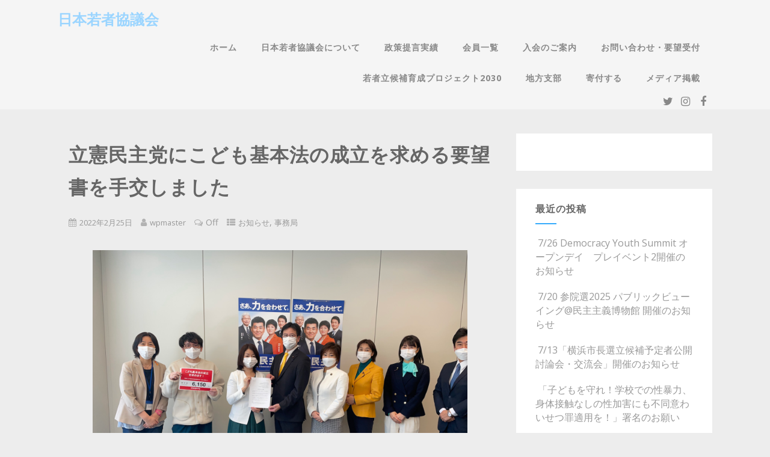

--- FILE ---
content_type: text/html; charset=UTF-8
request_url: https://youthconference.jp/archives/4841/
body_size: 14445
content:
<!DOCTYPE html>
<html xmlns="http://www.w3.org/1999/xhtml" lang="ja">
<head>
<meta http-equiv="Content-Type" content="text/html; charset=UTF-8" />	
<!--[if IE]><meta http-equiv="X-UA-Compatible" content="IE=edge,chrome=1"><![endif]-->
<meta name="viewport" content="width=device-width, initial-scale=1.0"/>
<link rel="profile" href="http://gmpg.org/xfn/11"/>
<link rel="pingback" href="https://youthconference.jp/wp/xmlrpc.php" /> 
<title>立憲民主党にこども基本法の成立を求める要望書を手交しました &#8211; 日本若者協議会</title>
<meta name='robots' content='max-image-preview:large' />
<link rel='dns-prefetch' href='//secure.gravatar.com' />
<link rel='dns-prefetch' href='//platform-api.sharethis.com' />
<link rel='dns-prefetch' href='//ws.sharethis.com' />
<link rel='dns-prefetch' href='//fonts.googleapis.com' />
<link rel='dns-prefetch' href='//v0.wordpress.com' />
<link rel='dns-prefetch' href='//i0.wp.com' />
<link rel="alternate" type="application/rss+xml" title="日本若者協議会 &raquo; フィード" href="https://youthconference.jp/feed/" />
<link rel="alternate" type="application/rss+xml" title="日本若者協議会 &raquo; コメントフィード" href="https://youthconference.jp/comments/feed/" />
<script type="text/javascript">
/* <![CDATA[ */
window._wpemojiSettings = {"baseUrl":"https:\/\/s.w.org\/images\/core\/emoji\/15.0.3\/72x72\/","ext":".png","svgUrl":"https:\/\/s.w.org\/images\/core\/emoji\/15.0.3\/svg\/","svgExt":".svg","source":{"concatemoji":"https:\/\/youthconference.jp\/wp\/wp-includes\/js\/wp-emoji-release.min.js?ver=6.6.4"}};
/*! This file is auto-generated */
!function(i,n){var o,s,e;function c(e){try{var t={supportTests:e,timestamp:(new Date).valueOf()};sessionStorage.setItem(o,JSON.stringify(t))}catch(e){}}function p(e,t,n){e.clearRect(0,0,e.canvas.width,e.canvas.height),e.fillText(t,0,0);var t=new Uint32Array(e.getImageData(0,0,e.canvas.width,e.canvas.height).data),r=(e.clearRect(0,0,e.canvas.width,e.canvas.height),e.fillText(n,0,0),new Uint32Array(e.getImageData(0,0,e.canvas.width,e.canvas.height).data));return t.every(function(e,t){return e===r[t]})}function u(e,t,n){switch(t){case"flag":return n(e,"\ud83c\udff3\ufe0f\u200d\u26a7\ufe0f","\ud83c\udff3\ufe0f\u200b\u26a7\ufe0f")?!1:!n(e,"\ud83c\uddfa\ud83c\uddf3","\ud83c\uddfa\u200b\ud83c\uddf3")&&!n(e,"\ud83c\udff4\udb40\udc67\udb40\udc62\udb40\udc65\udb40\udc6e\udb40\udc67\udb40\udc7f","\ud83c\udff4\u200b\udb40\udc67\u200b\udb40\udc62\u200b\udb40\udc65\u200b\udb40\udc6e\u200b\udb40\udc67\u200b\udb40\udc7f");case"emoji":return!n(e,"\ud83d\udc26\u200d\u2b1b","\ud83d\udc26\u200b\u2b1b")}return!1}function f(e,t,n){var r="undefined"!=typeof WorkerGlobalScope&&self instanceof WorkerGlobalScope?new OffscreenCanvas(300,150):i.createElement("canvas"),a=r.getContext("2d",{willReadFrequently:!0}),o=(a.textBaseline="top",a.font="600 32px Arial",{});return e.forEach(function(e){o[e]=t(a,e,n)}),o}function t(e){var t=i.createElement("script");t.src=e,t.defer=!0,i.head.appendChild(t)}"undefined"!=typeof Promise&&(o="wpEmojiSettingsSupports",s=["flag","emoji"],n.supports={everything:!0,everythingExceptFlag:!0},e=new Promise(function(e){i.addEventListener("DOMContentLoaded",e,{once:!0})}),new Promise(function(t){var n=function(){try{var e=JSON.parse(sessionStorage.getItem(o));if("object"==typeof e&&"number"==typeof e.timestamp&&(new Date).valueOf()<e.timestamp+604800&&"object"==typeof e.supportTests)return e.supportTests}catch(e){}return null}();if(!n){if("undefined"!=typeof Worker&&"undefined"!=typeof OffscreenCanvas&&"undefined"!=typeof URL&&URL.createObjectURL&&"undefined"!=typeof Blob)try{var e="postMessage("+f.toString()+"("+[JSON.stringify(s),u.toString(),p.toString()].join(",")+"));",r=new Blob([e],{type:"text/javascript"}),a=new Worker(URL.createObjectURL(r),{name:"wpTestEmojiSupports"});return void(a.onmessage=function(e){c(n=e.data),a.terminate(),t(n)})}catch(e){}c(n=f(s,u,p))}t(n)}).then(function(e){for(var t in e)n.supports[t]=e[t],n.supports.everything=n.supports.everything&&n.supports[t],"flag"!==t&&(n.supports.everythingExceptFlag=n.supports.everythingExceptFlag&&n.supports[t]);n.supports.everythingExceptFlag=n.supports.everythingExceptFlag&&!n.supports.flag,n.DOMReady=!1,n.readyCallback=function(){n.DOMReady=!0}}).then(function(){return e}).then(function(){var e;n.supports.everything||(n.readyCallback(),(e=n.source||{}).concatemoji?t(e.concatemoji):e.wpemoji&&e.twemoji&&(t(e.twemoji),t(e.wpemoji)))}))}((window,document),window._wpemojiSettings);
/* ]]> */
</script>
<style id='wp-emoji-styles-inline-css' type='text/css'>

	img.wp-smiley, img.emoji {
		display: inline !important;
		border: none !important;
		box-shadow: none !important;
		height: 1em !important;
		width: 1em !important;
		margin: 0 0.07em !important;
		vertical-align: -0.1em !important;
		background: none !important;
		padding: 0 !important;
	}
</style>
<link rel='stylesheet' id='wp-block-library-css' href='https://youthconference.jp/wp/wp-includes/css/dist/block-library/style.min.css?ver=6.6.4' type='text/css' media='all' />
<style id='wp-block-library-inline-css' type='text/css'>
.has-text-align-justify{text-align:justify;}
</style>
<link rel='stylesheet' id='mediaelement-css' href='https://youthconference.jp/wp/wp-includes/js/mediaelement/mediaelementplayer-legacy.min.css?ver=4.2.17' type='text/css' media='all' />
<link rel='stylesheet' id='wp-mediaelement-css' href='https://youthconference.jp/wp/wp-includes/js/mediaelement/wp-mediaelement.min.css?ver=6.6.4' type='text/css' media='all' />
<style id='classic-theme-styles-inline-css' type='text/css'>
/*! This file is auto-generated */
.wp-block-button__link{color:#fff;background-color:#32373c;border-radius:9999px;box-shadow:none;text-decoration:none;padding:calc(.667em + 2px) calc(1.333em + 2px);font-size:1.125em}.wp-block-file__button{background:#32373c;color:#fff;text-decoration:none}
</style>
<style id='global-styles-inline-css' type='text/css'>
:root{--wp--preset--aspect-ratio--square: 1;--wp--preset--aspect-ratio--4-3: 4/3;--wp--preset--aspect-ratio--3-4: 3/4;--wp--preset--aspect-ratio--3-2: 3/2;--wp--preset--aspect-ratio--2-3: 2/3;--wp--preset--aspect-ratio--16-9: 16/9;--wp--preset--aspect-ratio--9-16: 9/16;--wp--preset--color--black: #000000;--wp--preset--color--cyan-bluish-gray: #abb8c3;--wp--preset--color--white: #ffffff;--wp--preset--color--pale-pink: #f78da7;--wp--preset--color--vivid-red: #cf2e2e;--wp--preset--color--luminous-vivid-orange: #ff6900;--wp--preset--color--luminous-vivid-amber: #fcb900;--wp--preset--color--light-green-cyan: #7bdcb5;--wp--preset--color--vivid-green-cyan: #00d084;--wp--preset--color--pale-cyan-blue: #8ed1fc;--wp--preset--color--vivid-cyan-blue: #0693e3;--wp--preset--color--vivid-purple: #9b51e0;--wp--preset--gradient--vivid-cyan-blue-to-vivid-purple: linear-gradient(135deg,rgba(6,147,227,1) 0%,rgb(155,81,224) 100%);--wp--preset--gradient--light-green-cyan-to-vivid-green-cyan: linear-gradient(135deg,rgb(122,220,180) 0%,rgb(0,208,130) 100%);--wp--preset--gradient--luminous-vivid-amber-to-luminous-vivid-orange: linear-gradient(135deg,rgba(252,185,0,1) 0%,rgba(255,105,0,1) 100%);--wp--preset--gradient--luminous-vivid-orange-to-vivid-red: linear-gradient(135deg,rgba(255,105,0,1) 0%,rgb(207,46,46) 100%);--wp--preset--gradient--very-light-gray-to-cyan-bluish-gray: linear-gradient(135deg,rgb(238,238,238) 0%,rgb(169,184,195) 100%);--wp--preset--gradient--cool-to-warm-spectrum: linear-gradient(135deg,rgb(74,234,220) 0%,rgb(151,120,209) 20%,rgb(207,42,186) 40%,rgb(238,44,130) 60%,rgb(251,105,98) 80%,rgb(254,248,76) 100%);--wp--preset--gradient--blush-light-purple: linear-gradient(135deg,rgb(255,206,236) 0%,rgb(152,150,240) 100%);--wp--preset--gradient--blush-bordeaux: linear-gradient(135deg,rgb(254,205,165) 0%,rgb(254,45,45) 50%,rgb(107,0,62) 100%);--wp--preset--gradient--luminous-dusk: linear-gradient(135deg,rgb(255,203,112) 0%,rgb(199,81,192) 50%,rgb(65,88,208) 100%);--wp--preset--gradient--pale-ocean: linear-gradient(135deg,rgb(255,245,203) 0%,rgb(182,227,212) 50%,rgb(51,167,181) 100%);--wp--preset--gradient--electric-grass: linear-gradient(135deg,rgb(202,248,128) 0%,rgb(113,206,126) 100%);--wp--preset--gradient--midnight: linear-gradient(135deg,rgb(2,3,129) 0%,rgb(40,116,252) 100%);--wp--preset--font-size--small: 13px;--wp--preset--font-size--medium: 20px;--wp--preset--font-size--large: 36px;--wp--preset--font-size--x-large: 42px;--wp--preset--spacing--20: 0.44rem;--wp--preset--spacing--30: 0.67rem;--wp--preset--spacing--40: 1rem;--wp--preset--spacing--50: 1.5rem;--wp--preset--spacing--60: 2.25rem;--wp--preset--spacing--70: 3.38rem;--wp--preset--spacing--80: 5.06rem;--wp--preset--shadow--natural: 6px 6px 9px rgba(0, 0, 0, 0.2);--wp--preset--shadow--deep: 12px 12px 50px rgba(0, 0, 0, 0.4);--wp--preset--shadow--sharp: 6px 6px 0px rgba(0, 0, 0, 0.2);--wp--preset--shadow--outlined: 6px 6px 0px -3px rgba(255, 255, 255, 1), 6px 6px rgba(0, 0, 0, 1);--wp--preset--shadow--crisp: 6px 6px 0px rgba(0, 0, 0, 1);}:where(.is-layout-flex){gap: 0.5em;}:where(.is-layout-grid){gap: 0.5em;}body .is-layout-flex{display: flex;}.is-layout-flex{flex-wrap: wrap;align-items: center;}.is-layout-flex > :is(*, div){margin: 0;}body .is-layout-grid{display: grid;}.is-layout-grid > :is(*, div){margin: 0;}:where(.wp-block-columns.is-layout-flex){gap: 2em;}:where(.wp-block-columns.is-layout-grid){gap: 2em;}:where(.wp-block-post-template.is-layout-flex){gap: 1.25em;}:where(.wp-block-post-template.is-layout-grid){gap: 1.25em;}.has-black-color{color: var(--wp--preset--color--black) !important;}.has-cyan-bluish-gray-color{color: var(--wp--preset--color--cyan-bluish-gray) !important;}.has-white-color{color: var(--wp--preset--color--white) !important;}.has-pale-pink-color{color: var(--wp--preset--color--pale-pink) !important;}.has-vivid-red-color{color: var(--wp--preset--color--vivid-red) !important;}.has-luminous-vivid-orange-color{color: var(--wp--preset--color--luminous-vivid-orange) !important;}.has-luminous-vivid-amber-color{color: var(--wp--preset--color--luminous-vivid-amber) !important;}.has-light-green-cyan-color{color: var(--wp--preset--color--light-green-cyan) !important;}.has-vivid-green-cyan-color{color: var(--wp--preset--color--vivid-green-cyan) !important;}.has-pale-cyan-blue-color{color: var(--wp--preset--color--pale-cyan-blue) !important;}.has-vivid-cyan-blue-color{color: var(--wp--preset--color--vivid-cyan-blue) !important;}.has-vivid-purple-color{color: var(--wp--preset--color--vivid-purple) !important;}.has-black-background-color{background-color: var(--wp--preset--color--black) !important;}.has-cyan-bluish-gray-background-color{background-color: var(--wp--preset--color--cyan-bluish-gray) !important;}.has-white-background-color{background-color: var(--wp--preset--color--white) !important;}.has-pale-pink-background-color{background-color: var(--wp--preset--color--pale-pink) !important;}.has-vivid-red-background-color{background-color: var(--wp--preset--color--vivid-red) !important;}.has-luminous-vivid-orange-background-color{background-color: var(--wp--preset--color--luminous-vivid-orange) !important;}.has-luminous-vivid-amber-background-color{background-color: var(--wp--preset--color--luminous-vivid-amber) !important;}.has-light-green-cyan-background-color{background-color: var(--wp--preset--color--light-green-cyan) !important;}.has-vivid-green-cyan-background-color{background-color: var(--wp--preset--color--vivid-green-cyan) !important;}.has-pale-cyan-blue-background-color{background-color: var(--wp--preset--color--pale-cyan-blue) !important;}.has-vivid-cyan-blue-background-color{background-color: var(--wp--preset--color--vivid-cyan-blue) !important;}.has-vivid-purple-background-color{background-color: var(--wp--preset--color--vivid-purple) !important;}.has-black-border-color{border-color: var(--wp--preset--color--black) !important;}.has-cyan-bluish-gray-border-color{border-color: var(--wp--preset--color--cyan-bluish-gray) !important;}.has-white-border-color{border-color: var(--wp--preset--color--white) !important;}.has-pale-pink-border-color{border-color: var(--wp--preset--color--pale-pink) !important;}.has-vivid-red-border-color{border-color: var(--wp--preset--color--vivid-red) !important;}.has-luminous-vivid-orange-border-color{border-color: var(--wp--preset--color--luminous-vivid-orange) !important;}.has-luminous-vivid-amber-border-color{border-color: var(--wp--preset--color--luminous-vivid-amber) !important;}.has-light-green-cyan-border-color{border-color: var(--wp--preset--color--light-green-cyan) !important;}.has-vivid-green-cyan-border-color{border-color: var(--wp--preset--color--vivid-green-cyan) !important;}.has-pale-cyan-blue-border-color{border-color: var(--wp--preset--color--pale-cyan-blue) !important;}.has-vivid-cyan-blue-border-color{border-color: var(--wp--preset--color--vivid-cyan-blue) !important;}.has-vivid-purple-border-color{border-color: var(--wp--preset--color--vivid-purple) !important;}.has-vivid-cyan-blue-to-vivid-purple-gradient-background{background: var(--wp--preset--gradient--vivid-cyan-blue-to-vivid-purple) !important;}.has-light-green-cyan-to-vivid-green-cyan-gradient-background{background: var(--wp--preset--gradient--light-green-cyan-to-vivid-green-cyan) !important;}.has-luminous-vivid-amber-to-luminous-vivid-orange-gradient-background{background: var(--wp--preset--gradient--luminous-vivid-amber-to-luminous-vivid-orange) !important;}.has-luminous-vivid-orange-to-vivid-red-gradient-background{background: var(--wp--preset--gradient--luminous-vivid-orange-to-vivid-red) !important;}.has-very-light-gray-to-cyan-bluish-gray-gradient-background{background: var(--wp--preset--gradient--very-light-gray-to-cyan-bluish-gray) !important;}.has-cool-to-warm-spectrum-gradient-background{background: var(--wp--preset--gradient--cool-to-warm-spectrum) !important;}.has-blush-light-purple-gradient-background{background: var(--wp--preset--gradient--blush-light-purple) !important;}.has-blush-bordeaux-gradient-background{background: var(--wp--preset--gradient--blush-bordeaux) !important;}.has-luminous-dusk-gradient-background{background: var(--wp--preset--gradient--luminous-dusk) !important;}.has-pale-ocean-gradient-background{background: var(--wp--preset--gradient--pale-ocean) !important;}.has-electric-grass-gradient-background{background: var(--wp--preset--gradient--electric-grass) !important;}.has-midnight-gradient-background{background: var(--wp--preset--gradient--midnight) !important;}.has-small-font-size{font-size: var(--wp--preset--font-size--small) !important;}.has-medium-font-size{font-size: var(--wp--preset--font-size--medium) !important;}.has-large-font-size{font-size: var(--wp--preset--font-size--large) !important;}.has-x-large-font-size{font-size: var(--wp--preset--font-size--x-large) !important;}
:where(.wp-block-post-template.is-layout-flex){gap: 1.25em;}:where(.wp-block-post-template.is-layout-grid){gap: 1.25em;}
:where(.wp-block-columns.is-layout-flex){gap: 2em;}:where(.wp-block-columns.is-layout-grid){gap: 2em;}
:root :where(.wp-block-pullquote){font-size: 1.5em;line-height: 1.6;}
</style>
<link rel='stylesheet' id='bogo-css' href='https://youthconference.jp/wp/wp-content/plugins/bogo/includes/css/style.css?ver=3.8.2' type='text/css' media='all' />
<link rel='stylesheet' id='contact-form-7-css' href='https://youthconference.jp/wp/wp-content/plugins/contact-form-7/includes/css/styles.css?ver=5.6.2' type='text/css' media='all' />
<link rel='stylesheet' id='child-pages-shortcode-css-css' href='https://youthconference.jp/wp/wp-content/plugins/child-pages-shortcode/css/child-pages-shortcode.min.css?ver=1.1.4' type='text/css' media='all' />
<link rel='stylesheet' id='optimizer-style-css' href='https://youthconference.jp/wp/wp-content/themes/optimizer/style.css?ver=6.6.4' type='text/css' media='all' />
<style id='optimizer-style-inline-css' type='text/css'>
#optimizer_front_posts-4 .lay2 .hentry{ background-color: #FFFFFF;  }#optimizer_front_posts-4 .lay2{ background-color: #ffffff;  }#optimizer_front_posts-4 .lay2 .home_title, #optimizer_front_posts-4 .lay2 .home_subtitle, #optimizer_front_posts-4 span.div_middle{color:#333333;  }#optimizer_front_posts-4 span.div_left, #optimizer_front_posts-4 span.div_right{background-color:#333333; }
</style>
<link rel='stylesheet' id='optimizer-style-core-css' href='https://youthconference.jp/wp/wp-content/themes/optimizer/style_core.css?ver=6.6.4' type='text/css' media='all' />
<link rel='stylesheet' id='optimizer-icons-css' href='https://youthconference.jp/wp/wp-content/themes/optimizer/assets/fonts/font-awesome.css?ver=6.6.4' type='text/css' media='all' />
<link rel='stylesheet' id='optimizer_google_fonts-css' href='//fonts.googleapis.com/css?family=Open+Sans%3Aregular%2Citalic%2C700%26subset%3Dlatin%2C' type='text/css' media='screen' />
<!-- Inline jetpack_facebook_likebox -->
<style id='jetpack_facebook_likebox-inline-css' type='text/css'>
.widget_facebook_likebox {
	overflow: hidden;
}

</style>
<link rel='stylesheet' id='social-logos-css' href='https://youthconference.jp/wp/wp-content/plugins/jetpack/_inc/social-logos/social-logos.min.css?ver=11.2' type='text/css' media='all' />
<link rel='stylesheet' id='jetpack_css-css' href='https://youthconference.jp/wp/wp-content/plugins/jetpack/css/jetpack.css?ver=11.2' type='text/css' media='all' />
<script type="text/javascript" id="jetpack_related-posts-js-extra">
/* <![CDATA[ */
var related_posts_js_options = {"post_heading":"h4"};
/* ]]> */
</script>
<script type="text/javascript" src="https://youthconference.jp/wp/wp-content/plugins/jetpack/_inc/build/related-posts/related-posts.min.js?ver=20211209" id="jetpack_related-posts-js"></script>
<script type="text/javascript" src="https://youthconference.jp/wp/wp-includes/js/jquery/jquery.min.js?ver=3.7.1" id="jquery-core-js"></script>
<script type="text/javascript" src="https://youthconference.jp/wp/wp-includes/js/jquery/jquery-migrate.min.js?ver=3.4.1" id="jquery-migrate-js"></script>
<script type="text/javascript" id="jquery-migrate-js-after">
/* <![CDATA[ */
jQuery(document).ready(function(){   jQuery(".so-panel.widget").each(function (){   jQuery(this).attr("id", jQuery(this).find(".so_widget_id").attr("data-panel-id"))  });  });
/* ]]> */
</script>
<script type="text/javascript" src="https://youthconference.jp/wp/wp-content/plugins/child-pages-shortcode/js/child-pages-shortcode.min.js?ver=1.1.4" id="child-pages-shortcode-js"></script>
<script type="text/javascript" src="https://youthconference.jp/wp/wp-content/themes/optimizer/assets/js/optimizer.js?ver=1" id="optimizer_js-js"></script>
<script type="text/javascript" src="https://youthconference.jp/wp/wp-content/themes/optimizer/assets/js/other.js?ver=1" id="optimizer_otherjs-js"></script>
<script type="text/javascript" src="https://youthconference.jp/wp/wp-content/themes/optimizer/assets/js/magnific-popup.js?ver=1" id="optimizer_lightbox-js"></script>
<script type="text/javascript" src="//platform-api.sharethis.com/js/sharethis.js#source=googleanalytics-wordpress#product=ga&amp;property=5f8daa3dcb3ed20012478dc0" id="googleanalytics-platform-sharethis-js"></script>
<script id='st_insights_js' type="text/javascript" src="https://ws.sharethis.com/button/st_insights.js?publisher=eba0f3ba-f9ab-408c-bc68-c28af5afe749&amp;product=feather&amp;ver=1752283310" id="feather-sharethis-js"></script>
<link rel="https://api.w.org/" href="https://youthconference.jp/wp-json/" /><link rel="alternate" title="JSON" type="application/json" href="https://youthconference.jp/wp-json/wp/v2/posts/4841" /><link rel="EditURI" type="application/rsd+xml" title="RSD" href="https://youthconference.jp/wp/xmlrpc.php?rsd" />
<meta name="generator" content="WordPress 6.6.4" />
<link rel="canonical" href="https://youthconference.jp/archives/4841/" />
<link rel='shortlink' href='https://wp.me/p6ywGx-1g5' />
<link rel="alternate" title="oEmbed (JSON)" type="application/json+oembed" href="https://youthconference.jp/wp-json/oembed/1.0/embed?url=https%3A%2F%2Fyouthconference.jp%2Farchives%2F4841%2F" />
<link rel="alternate" title="oEmbed (XML)" type="text/xml+oembed" href="https://youthconference.jp/wp-json/oembed/1.0/embed?url=https%3A%2F%2Fyouthconference.jp%2Farchives%2F4841%2F&#038;format=xml" />
<link rel="alternate" hreflang="ja" href="https://youthconference.jp/archives/4841/" />
<style>img#wpstats{display:none}</style>
	<style type="text/css">

/*Fixed Background*/

	/*BOXED LAYOUT*/
	.site_boxed .layer_wrapper, body.home.site_boxed #slidera {width: 85%;float: left;margin: 0 7.5%;
	background: #ffffff;}
	.site_boxed .stat_bg, .site_boxed .stat_bg_overlay{width: 85%;}
	.site_boxed .social_buttons{background: #ffffff;}
	.site_boxed .center {width: 95%;margin: 0 auto;}
	.site_boxed .head_top .center{ width:95%!important;}



/*Site Content Text Style*/
body, input, textarea{ 
	font-family:Open Sans; 	font-size:16px; }

.single_metainfo, .single_post .single_metainfo a, a:link, a:visited, .single_post_content .tabs li a{ color:#999999;}

.page_head, .author_div{ background:#EEEFF5; color:#555555;}
.page_head .postitle{color:#555555;}	
.page_head .layerbread a{color:#555555;}	

/*LINK COLOR*/
.org_comment a, .thn_post_wrap a:link, .thn_post_wrap a:visited, .lts_lightbox_content a:link, .lts_lightbox_content a:visited, .athor_desc a:link, .athor_desc a:visited{color:#3590ea;}
.org_comment a:hover, .thn_post_wrap a:link:hover, .lts_lightbox_content a:link:hover, .lts_lightbox_content a:visited:hover, .athor_desc a:link:hover, .athor_desc a:visited:hover{color:#1e73be;}

/*-----------------------------Static Slider Content box width------------------------------------*/
.stat_content_inner .center{width:82%;}
.stat_content_inner{bottom:15%; color:#ffffff;}


/*STATIC SLIDE CTA BUTTONS COLORS*/
.static_cta1.cta_hollow, .static_cta1.cta_hollow_big{ background:transparent!important; color:#ffffff;}
.static_cta1.cta_flat, .static_cta1.cta_flat_big, .static_cta1.cta_rounded, .static_cta1.cta_rounded_big, .static_cta1.cta_hollow:hover, .static_cta1.cta_hollow_big:hover{ background:#abadb2!important; color:#ffffff; border-color:#abadb2!important;}

.static_cta2.cta_hollow, .static_cta2.cta_hollow_big{ background:transparent; color:#ffffff;}
.static_cta2.cta_flat, .static_cta2.cta_flat_big, .static_cta2.cta_rounded, .static_cta2.cta_rounded_big, .static_cta2.cta_hollow:hover, .static_cta2.cta_hollow_big:hover{ background:#abadb2!important; color:#ffffff;border-color:#abadb2!important;}


/*-----------------------------COLORS------------------------------------*/
		/*Header Color*/
		.header{ position:relative!important; background:#f5f5f5;}
				
				
				.home.has_trans_header .header_wrap {float: left; position:relative;width: 100%;}
		.home.has_trans_header .header{position: absolute!important;z-index: 999;}


		/*Boxed Header should have boxed width*/
		body.home.site_boxed .header_wrap.layer_wrapper{width: 85%;float: left;margin: 0 7.5%;}
		
		.home.has_trans_header .header, .home.has_trans_header.page.page-template-page-frontpage_template .header{ background:transparent!important; background-image:none;}
				.home.has_trans_header.page .header{background:#f5f5f5!important;}
		@media screen and (max-width: 480px){
		.home.has_trans_header .header{ background:#f5f5f5!important;}
		}
		


		/*LOGO*/
				.logo h2, .logo h1, .logo h2 a, .logo h1 a{ 
						font-size:24px;			color:#9bd5ff;
		}
		body.has_trans_header.home .header .logo h2, body.has_trans_header.home .header .logo h1, body.has_trans_header.home .header .logo h2 a, body.has_trans_header.home .header .logo h1 a, body.has_trans_header.home span.desc{ color:#fff;}
		#simple-menu{color:#888888;}
		body.home.has_trans_header #simple-menu{color:#fff;}
		span.desc{color:#9bd5ff;}

		/*MENU Text Color*/
		#topmenu ul li a{color:#888888;}
		body.has_trans_header.home #topmenu ul li a, body.has_trans_header.home .head_soc .social_bookmarks.bookmark_simple a{ color:#fff;}
		#topmenu ul li.menu_hover a{border-color:#ffffff;}
		#topmenu ul li.menu_hover>a, body.has_trans_header.home #topmenu ul li.menu_hover>a{color:#ffffff;}
		#topmenu ul li.current-menu-item>a{color:#3590ea;}
		#topmenu ul li ul{border-color:#ffffff transparent transparent transparent;}
		#topmenu ul.menu>li:hover:after{background-color:#ffffff;}
		
		#topmenu ul li ul li a:hover{ background:#36abfc; color:#FFFFFF;}
		.head_soc .social_bookmarks a{color:#888888;}
		.head_soc .social_bookmarks.bookmark_hexagon a:before {border-bottom-color: rgba(136,136,136, 0.3)!important;}
		.head_soc .social_bookmarks.bookmark_hexagon a i {background:rgba(136,136,136, 0.3)!important;}
		.head_soc .social_bookmarks.bookmark_hexagon a:after { border-top-color:rgba(136,136,136, 0.3)!important;}
		

		/*BASE Color*/
		.widget_border, .heading_border, #wp-calendar #today, .thn_post_wrap .more-link:hover, .moretag:hover, .search_term #searchsubmit, .error_msg #searchsubmit, #searchsubmit, .optimizer_pagenav a:hover, .nav-box a:hover .left_arro, .nav-box a:hover .right_arro, .pace .pace-progress, .homeposts_title .menu_border, .pad_menutitle, span.widget_border, .ast_login_widget #loginform #wp-submit, .prog_wrap, .lts_layout1 a.image, .lts_layout2 a.image, .lts_layout3 a.image, .rel_tab:hover .related_img, .wpcf7-submit, .woo-slider #post_slider li.sale .woo_sale, .nivoinner .slide_button_wrap .lts_button, #accordion .slide_button_wrap .lts_button, .img_hover, p.form-submit #submit, .optimposts .type-product a.button.add_to_cart_button{background:#36abfc;} 
		
		.share_active, .comm_auth a, .logged-in-as a, .citeping a, .lay3 h2 a:hover, .lay4 h2 a:hover, .lay5 .postitle a:hover, .nivo-caption p a, .acord_text p a, .org_comment a, .org_ping a, .contact_submit input:hover, .widget_calendar td a, .ast_biotxt a, .ast_bio .ast_biotxt h3, .lts_layout2 .listing-item h2 a:hover, .lts_layout3 .listing-item h2 a:hover, .lts_layout4 .listing-item h2 a:hover, .lts_layout5 .listing-item h2 a:hover, .rel_tab:hover .rel_hover, .post-password-form input[type~=submit], .bio_head h3, .blog_mo a:hover, .ast_navigation a:hover, .lts_layout4 .blog_mo a:hover{color:#36abfc;}
		#home_widgets .widget .thn_wgt_tt, #sidebar .widget .thn_wgt_tt, #footer .widget .thn_wgt_tt, .astwt_iframe a, .ast_bio .ast_biotxt h3, .ast_bio .ast_biotxt a, .nav-box a span, .lay2 h2.postitle:hover a{color:#36abfc;}
		.pace .pace-activity{border-top-color: #36abfc!important;border-left-color: #36abfc!important;}
		.pace .pace-progress-inner{box-shadow: 0 0 10px #36abfc, 0 0 5px #36abfc;
		  -webkit-box-shadow: 0 0 10px #36abfc, 0 0 5px #36abfc;
		  -moz-box-shadow: 0 0 10px #36abfc, 0 0 5px #36abfc;}
		
		.fotorama__thumb-border, .ast_navigation a:hover{ border-color:#36abfc!important;}
		
		
		/*Text Color on BASE COLOR Element*/
		.icon_round a, #wp-calendar #today, .moretag:hover, .search_term #searchsubmit, .error_msg #searchsubmit, .optimizer_pagenav a:hover, .ast_login_widget #loginform #wp-submit, #searchsubmit, .prog_wrap, .rel_tab .related_img i, .lay1 h2.postitle a, .nivoinner .slide_button_wrap .lts_button, #accordion .slide_button_wrap .lts_button, .lts_layout1 .icon_wrap a, .lts_layout2 .icon_wrap a, .lts_layout3 .icon_wrap a, .lts_layout1 .icon_wrap a:hover{color:#FFFFFF;}
		.thn_post_wrap .listing-item .moretag:hover, body .lts_layout1 .listing-item .title, .lts_layout2 .img_wrap .optimizer_plus, .img_hover .icon_wrap a, body .thn_post_wrap .lts_layout1 .icon_wrap a, .wpcf7-submit, .woo-slider #post_slider li.sale .woo_sale, p.form-submit #submit, .optimposts .type-product a.button.add_to_cart_button{color:#FFFFFF;}




/*Sidebar Widget Background Color */
#sidebar .widget{ background:#FFFFFF;}
/*Widget Title Color */
#sidebar .widget .widgettitle, #sidebar .widget .widgettitle a{color:#666666;}
#sidebar .widget li a, #sidebar .widget, #sidebar .widget .widget_wrap{ color:#999999;}
#sidebar .widget .widgettitle, #sidebar .widget .widgettitle a{font-size:16px;}



#footer .widgets .widgettitle, #copyright a{color:#ffffff;}

/*FOOTER WIDGET COLORS*/
#footer{background: #222222;}
#footer .widgets .widget a, #footer .widgets{color:#666666;}
/*COPYRIGHT COLORS*/
#copyright{background: #333333;}
#copyright a, #copyright{color: #999999;}
.foot_soc .social_bookmarks a{color:#999999;}
.foot_soc .social_bookmarks.bookmark_hexagon a:before {border-bottom-color: rgba(153,153,153, 0.3);}
.foot_soc .social_bookmarks.bookmark_hexagon a i {background:rgba(153,153,153, 0.3);}
.foot_soc .social_bookmarks.bookmark_hexagon a:after { border-top-color:rgba(153,153,153, 0.3);}



/*-------------------------------------TYPOGRAPHY--------------------------------------*/

/*Post Titles, headings and Menu Font*/
h1, h2, h3, h4, h5, h6, #topmenu ul li a, .postitle, .product_title{ font-family:Open Sans;  }

#topmenu ul li a, .midrow_block h3, .lay1 h2.postitle, .more-link, .moretag, .single_post .postitle, .related_h3, .comments_template #comments, #comments_ping, #reply-title, #submit, #sidebar .widget .widgettitle, #sidebar .widget .widgettitle a, .search_term h2, .search_term #searchsubmit, .error_msg #searchsubmit, #footer .widgets .widgettitle, .home_title, body .lts_layout1 .listing-item .title, .lay4 h2.postitle, .lay2 h2.postitle a, #home_widgets .widget .widgettitle, .product_title, .page_head h1{ text-transform:uppercase; letter-spacing:1px;}

#topmenu ul li a{font-size:14px;}
#topmenu ul li {line-height: 14px;}

/*Body Text Color*/
body, .home_cat a, .contact_submit input, .comment-form-comment textarea{ color:#999999;}
.single_post_content .tabs li a{ color:#999999;}
.thn_post_wrap .listing-item .moretag{ color:#999999;}
	
	

/*Post Title */
.postitle, .postitle a, .nav-box a, h3#comments, h3#comments_ping, .comment-reply-title, .related_h3, .nocomments, .lts_layout2 .listing-item h2 a, .lts_layout3 .listing-item h2 a, .lts_layout4 .listing-item h2 a, .author_inner h5, .product_title, .woocommerce-tabs h2, .related.products h2, .optimposts .type-product h2.postitle a, .woocommerce ul.products li.product h3{ text-decoration:none; color:#666666;}

/*Woocommerce*/
.optimposts .type-product a.button.add_to_cart_button:hover{background-color:#FFFFFF;color:#36abfc;} 
.optimposts .lay2_wrap .type-product span.price, .optimposts .lay3_wrap .type-product span.price, .optimposts .lay4_wrap  .type-product span.price, .optimposts .lay4_wrap  .type-product a.button.add_to_cart_button{color:#666666;}
.optimposts .lay2_wrap .type-product a.button.add_to_cart_button:before, .optimposts .lay3_wrap .type-product a.button.add_to_cart_button:before{color:#666666;}
.optimposts .lay2_wrap .type-product a.button.add_to_cart_button:hover:before, .optimposts .lay3_wrap .type-product a.button.add_to_cart_button:hover:before, .optimposts .lay4_wrap  .type-product h2.postitle a{color:#36abfc;}



@media screen and (max-width: 480px){
body.home.has_trans_header .header .logo h1 a{ color:#9bd5ff!important;}
body.home.has_trans_header .header #simple-menu{color:#888888!important;}
}

/*USER'S CUSTOM CSS---------------------------------------------------------*/
/*---------------------------------------------------------*/
</style>

<!--[if IE]>
<style type="text/css">
.text_block_wrap, .home .lay1, .home .lay2, .home .lay3, .home .lay4, .home .lay5, .home_testi .looper, #footer .widgets{opacity:1!important;}
#topmenu ul li a{display: block;padding: 20px; background:url(#);}
</style>
<![endif]-->

<style type="text/css"></style>
<style type="text/css" id="custom-background-css">
body.custom-background { background-color: #ededed; }
</style>
	
<!-- Jetpack Open Graph Tags -->
<meta property="og:type" content="article" />
<meta property="og:title" content="立憲民主党にこども基本法の成立を求める要望書を手交しました" />
<meta property="og:url" content="https://youthconference.jp/archives/4841/" />
<meta property="og:description" content="現在、他の有識者や子ども・若者支援団体と「こども基本法」の成立を求めるキャンペーンを行なっていますが、2月25&hellip;" />
<meta property="article:published_time" content="2022-02-25T02:23:47+00:00" />
<meta property="article:modified_time" content="2022-02-28T02:01:10+00:00" />
<meta property="og:site_name" content="日本若者協議会" />
<meta property="og:image" content="https://i0.wp.com/youthconference.jp/wp/wp-content/uploads/2022/02/IMG_0398.jpg?fit=1200%2C900&#038;ssl=1" />
<meta property="og:image:width" content="1200" />
<meta property="og:image:height" content="900" />
<meta property="og:image:alt" content="" />
<meta property="og:locale" content="ja_JP" />
<meta name="twitter:site" content="@YPJ2019" />
<meta name="twitter:text:title" content="立憲民主党にこども基本法の成立を求める要望書を手交しました" />
<meta name="twitter:image" content="https://i0.wp.com/youthconference.jp/wp/wp-content/uploads/2022/02/IMG_0398.jpg?fit=1200%2C900&#038;ssl=1&#038;w=640" />
<meta name="twitter:card" content="summary_large_image" />

<!-- End Jetpack Open Graph Tags -->
<style>
.synved-social-resolution-single {
display: inline-block;
}
.synved-social-resolution-normal {
display: inline-block;
}
.synved-social-resolution-hidef {
display: none;
}

@media only screen and (min--moz-device-pixel-ratio: 2),
only screen and (-o-min-device-pixel-ratio: 2/1),
only screen and (-webkit-min-device-pixel-ratio: 2),
only screen and (min-device-pixel-ratio: 2),
only screen and (min-resolution: 2dppx),
only screen and (min-resolution: 192dpi) {
	.synved-social-resolution-normal {
	display: none;
	}
	.synved-social-resolution-hidef {
	display: inline-block;
	}
}
</style><link rel="icon" href="https://i0.wp.com/youthconference.jp/wp/wp-content/uploads/2016/02/cropped-JYP_0000_レイヤー-1.jpg?fit=32%2C32&#038;ssl=1" sizes="32x32" />
<link rel="icon" href="https://i0.wp.com/youthconference.jp/wp/wp-content/uploads/2016/02/cropped-JYP_0000_レイヤー-1.jpg?fit=192%2C192&#038;ssl=1" sizes="192x192" />
<link rel="apple-touch-icon" href="https://i0.wp.com/youthconference.jp/wp/wp-content/uploads/2016/02/cropped-JYP_0000_レイヤー-1.jpg?fit=180%2C180&#038;ssl=1" />
<meta name="msapplication-TileImage" content="https://i0.wp.com/youthconference.jp/wp/wp-content/uploads/2016/02/cropped-JYP_0000_レイヤー-1.jpg?fit=270%2C270&#038;ssl=1" />
</head>

<body class="post-template-default single single-post postid-4841 single-format-standard custom-background ja site_full has_trans_header not_frontpage">
<!--HEADER-->
<div class="header_wrap layer_wrapper">
	
<!--HEADER STARTS-->
    <div class="header">

        <div class="center">
            <div class="head_inner">
            <!--LOGO START-->
            	                <div class="logo hide_sitetagline">
                                                                            <h2><a href="https://youthconference.jp/">日本若者協議会</a></h2>
                            <span class="desc">若者の意見を政治に届けよう！</span>
                                                
                                    </div>
            <!--LOGO END-->
            
            <!--MENU START--> 
                <!--MOBILE MENU START-->
                <a id="simple-menu" href="#sidr"><i class="fa-bars"></i></a>
                <!--MOBILE MENU END--> 
                
                <div id="topmenu" class=" has_bookmark">
                <div class="menu-header"><ul id="menu-global" class="menu"><li id="menu-item-342" class="menu-item menu-item-type-custom menu-item-object-custom menu-item-home menu-item-342"><a href="http://youthconference.jp/">ホーム</a></li>
<li id="menu-item-606" class="menu-item menu-item-type-post_type menu-item-object-page menu-item-606"><a href="https://youthconference.jp/about-2/">日本若者協議会について</a></li>
<li id="menu-item-605" class="menu-item menu-item-type-post_type menu-item-object-page menu-item-605"><a href="https://youthconference.jp/policy-proposals/">政策提言実績</a></li>
<li id="menu-item-601" class="menu-item menu-item-type-post_type menu-item-object-page menu-item-601"><a href="https://youthconference.jp/member/">会員一覧</a></li>
<li id="menu-item-746" class="menu-item menu-item-type-post_type menu-item-object-page menu-item-746"><a href="https://youthconference.jp/member-registration/">入会のご案内</a></li>
<li id="menu-item-603" class="menu-item menu-item-type-post_type menu-item-object-page current_page_parent menu-item-603"><a href="https://youthconference.jp/contact/">お問い合わせ・要望受付</a></li>
<li id="menu-item-5755" class="menu-item menu-item-type-post_type menu-item-object-page menu-item-5755"><a href="https://youthconference.jp/youngpoliticians2030/">若者立候補育成プロジェクト2030</a></li>
<li id="menu-item-6281" class="menu-item menu-item-type-post_type menu-item-object-page menu-item-6281"><a href="https://youthconference.jp/local/">地方支部</a></li>
<li id="menu-item-604" class="menu-item menu-item-type-post_type menu-item-object-page menu-item-604"><a href="https://youthconference.jp/donation/">寄付する</a></li>
<li id="menu-item-600" class="menu-item menu-item-type-post_type menu-item-object-page menu-item-600"><a href="https://youthconference.jp/publication/">メディア掲載</a></li>
</ul></div>                <!--LOAD THE HEADR SOCIAL LINKS-->
					<div class="head_soc">
						
<div class="social_bookmarks bookmark_simple bookmark_size_normal">
	        	<a target="_blank" class="ast_fb" href="https://twitter.com/YPJ2019"><i class="fa-facebook"></i></a>
                  	<a target="_blank" class="ast_twt" href="https://www.instagram.com/youthparliamentjapan/"><i class="fa-twitter"></i></a>            	<a target="_blank" class="ast_gplus" href="https://www.facebook.com/YouthParliamentJapan/"><i class="fa-google-plus"></i></a> 
                                                        
         
</div>                    </div>
                </div>
            <!--MENU END-->
            
            </div>
    </div>
    </div>
<!--HEADER ENDS--></div><!--layer_wrapper class END-->

	<!--Slider START-->
		 
      <!--Slider END-->

<div class="post_wrap layer_wrapper">

	<div id="content">
		<div class="center">
           <!--POST START-->
			<div class="single_wrap">
				<div class="single_post">

                                       <div class="post-4841 post type-post status-publish format-standard has-post-thumbnail hentry category-information category-office tag-97 tag-26 tag-82 ja" id="post-4841"> 
                        
                    <!--EDIT BUTTON START-->
						    				<!--EDIT BUTTON END-->
                    
                    <!--POST START-->
                        <div class="single_post_content">
                        
                            <h1 class="postitle entry-title">立憲民主党にこども基本法の成立を求める要望書を手交しました</h1>
                            <!--POST INFO START-->
								                                <div class="single_metainfo ">
                                	<!--DATE-->
                                    <i class="fa-calendar"></i><a class="comm_date post-date updated">2022年2月25日</a>
                                    <!--AUTHOR-->
                                    <i class="fa-user"></i><a class='vcard author post-author' href="https://youthconference.jp/archives/author/wpmaster/"><span class='fn author'>wpmaster</span></a>
                                    <!--COMMENTS COUNT-->
                                    <i class="fa-comments-o"></i><div class="meta_comm"><span>Off</span></div>                                	<!--CATEGORY LIST-->
                                  <i class="fa-th-list"></i><div class="catag_list"><a href="https://youthconference.jp/archives/category/information/" rel="category tag">お知らせ</a>, <a href="https://youthconference.jp/archives/category/office/" rel="category tag">事務局</a></div>
                                </div>
                                                            <!--POST INFO END-->
                            
                            <!--POST CONTENT START-->
                                <div class="thn_post_wrap">

									
<figure class="wp-block-image size-large"><img fetchpriority="high" decoding="async" width="1532" height="1149" src="https://i2.wp.com/youthconference.jp/wp/wp-content/uploads/2022/02/IMG_0398.jpg?fit=1024%2C768&amp;ssl=1" alt="" class="wp-image-4843" srcset="https://i0.wp.com/youthconference.jp/wp/wp-content/uploads/2022/02/IMG_0398.jpg?w=1532&amp;ssl=1 1532w, https://i0.wp.com/youthconference.jp/wp/wp-content/uploads/2022/02/IMG_0398.jpg?resize=300%2C225&amp;ssl=1 300w, https://i0.wp.com/youthconference.jp/wp/wp-content/uploads/2022/02/IMG_0398.jpg?resize=1024%2C768&amp;ssl=1 1024w, https://i0.wp.com/youthconference.jp/wp/wp-content/uploads/2022/02/IMG_0398.jpg?resize=768%2C576&amp;ssl=1 768w, https://i0.wp.com/youthconference.jp/wp/wp-content/uploads/2022/02/IMG_0398.jpg?w=1380&amp;ssl=1 1380w" sizes="(max-width: 690px) 100vw, 690px" /></figure>



<p>現在、他の有識者や子ども・若者支援団体と「こども基本法」の成立を求めるキャンペーンを行なっていますが、2月25日、立憲民主党に要望書を手交しました。</p>



<p>出席者：<br>子ども・子育てPT座長　城井　崇　衆議院議員　<br>厚生労働部会長　山井　和則　衆議院議員<br>文部科学部会長　宮沢由佳　参議院議員<br>子ども・子育てPT事務局長　岡本あき子　衆議院議員　<br>青年局長代理（子ども・子育てPT副座長）　　塩村あやか　参議院議員　</p>



<p><br>末冨芳/日本大学文理学部 教授<br>高祖常子/認定NPO法人児童虐待防止全国ネットワーク理事<br>室橋祐貴/日本若者協議会 代表理事</p>



<p>要望書→ <a href="https://youthconference.jp/wp/wp-content/uploads/2022/02/59fc36fb23fc42c28d71eced916dd33b.pdf" target="_blank" rel="noreferrer noopener">https://youthconference.jp/wp/wp-content/uploads/2022/02/59fc36fb23fc42c28d71eced916dd33b.pdf</a></p>



<p>オンライン署名<br><a rel="noreferrer noopener" href="https://chng.it/ZYc2qTwxdS" target="_blank">https://chng.it/ZYc2qTwxdS</a></p>
<div class="sharedaddy sd-sharing-enabled"><div class="robots-nocontent sd-block sd-social sd-social-icon-text sd-sharing"><h3 class="sd-title">シェア</h3><div class="sd-content"><ul><li class="share-facebook"><a rel="nofollow noopener noreferrer" data-shared="sharing-facebook-4841" class="share-facebook sd-button share-icon" href="https://youthconference.jp/archives/4841/?share=facebook" target="_blank" title="Facebook で共有するにはクリックしてください" ><span>Facebook</span></a></li><li class="share-twitter"><a rel="nofollow noopener noreferrer" data-shared="sharing-twitter-4841" class="share-twitter sd-button share-icon" href="https://youthconference.jp/archives/4841/?share=twitter" target="_blank" title="クリックして Twitter で共有" ><span>Twitter</span></a></li><li class="share-end"></li></ul></div></div></div>
<div id='jp-relatedposts' class='jp-relatedposts' >
	
</div>                                    
                                </div>
                                	<div style="clear:both"></div>
                                <div class="thn_post_wrap wp_link_pages">
									                                </div>
                            <!--POST CONTENT END-->
                            
                            
                            
                            <!--POST FOOTER START-->
                                <div class="post_foot">
                                    <div class="post_meta">
										                                              <div class="post_tag">
                                                 <div class="tag_list">
                                                   <ul><li><i class="fa-tag"></i><a href="https://youthconference.jp/archives/tag/%e3%81%93%e3%81%a9%e3%82%82%e5%9f%ba%e6%9c%ac%e6%b3%95/" rel="tag">こども基本法</a></li><li><i class="fa-tag"></i><a href="https://youthconference.jp/archives/tag/%e7%ab%8b%e6%86%b2%e6%b0%91%e4%b8%bb%e5%85%9a/" rel="tag">立憲民主党</a></li><li><i class="fa-tag"></i><a href="https://youthconference.jp/archives/tag/%e7%bd%b2%e5%90%8d/" rel="tag">署名</a></li></ul>                                                 </div>
                                             </div>
                                                                             </div>
                               </div>
                           <!--POST FOOTER END-->
                            
                        </div>
                    <!--POST END-->
                    </div>
                        
             
       
                        
								<!--NEXT AND PREVIOUS POSTS START--> 
												  
        <div id="ast_nextprev" class="navigation ">
        
			<span class="div_middle"><i class="fa fa-stop"></i></span> 
            
                            <div class="nav-box ast-prev">
                                <a href="https://youthconference.jp/archives/4830/" rel="prev"><i class="fa fa-angle-left"></i><img width="150" height="150" src="https://i0.wp.com/youthconference.jp/wp/wp-content/uploads/2022/02/273926267_1122910391798261_3317575126109952891_n-scaled.jpg?resize=150%2C150&amp;ssl=1" class="attachment-thumbnail size-thumbnail wp-post-image" alt="" decoding="async" loading="lazy" srcset="https://i0.wp.com/youthconference.jp/wp/wp-content/uploads/2022/02/273926267_1122910391798261_3317575126109952891_n-scaled.jpg?resize=150%2C150&amp;ssl=1 150w, https://i0.wp.com/youthconference.jp/wp/wp-content/uploads/2022/02/273926267_1122910391798261_3317575126109952891_n-scaled.jpg?zoom=2&amp;resize=150%2C150&amp;ssl=1 300w, https://i0.wp.com/youthconference.jp/wp/wp-content/uploads/2022/02/273926267_1122910391798261_3317575126109952891_n-scaled.jpg?zoom=3&amp;resize=150%2C150&amp;ssl=1 450w" sizes="(max-width: 150px) 100vw, 150px" />Previous Post<br><span>公明党にこども基本法の成立を求める要望書を手交しました</span></a>                  <div class="prev_cat_name">
                    <a href="https://youthconference.jp/archives/category/information/">お知らせ</a>                  </div>
                </div>
                                        <div class="nav-box ast-next">
                                <a href="https://youthconference.jp/archives/4849/" rel="next"><i class="fa fa-angle-right"></i><img width="150" height="150" src="https://i0.wp.com/youthconference.jp/wp/wp-content/uploads/2022/02/IMG_0401.jpg?resize=150%2C150&amp;ssl=1" class="attachment-thumbnail size-thumbnail wp-post-image" alt="" decoding="async" loading="lazy" srcset="https://i0.wp.com/youthconference.jp/wp/wp-content/uploads/2022/02/IMG_0401.jpg?resize=150%2C150&amp;ssl=1 150w, https://i0.wp.com/youthconference.jp/wp/wp-content/uploads/2022/02/IMG_0401.jpg?zoom=2&amp;resize=150%2C150&amp;ssl=1 300w, https://i0.wp.com/youthconference.jp/wp/wp-content/uploads/2022/02/IMG_0401.jpg?zoom=3&amp;resize=150%2C150&amp;ssl=1 450w" sizes="(max-width: 150px) 100vw, 150px" />Next Post<br><span>日本共産党にこども基本法の成立を求める要望書を手交しました</span></a>                  <div class="next_cat_name">
                    <a href="https://youthconference.jp/archives/category/information/">お知らせ</a>                  </div>
                </div>
                    </div>
                                                            <!--NEXT AND PREVIOUS POSTS END-->          
                

            <!--COMMENT START: Calling the Comment Section. If you want to hide comments from your posts, remove the line below-->     
				 
            <!--COMMENT END-->


			</div>
</div>
            
            <!--SIDEBAR START--> 
            	
                            <div id="sidebar" class="home_sidebar ">
                    <div class="widgets">  
                            <div id="facebook-likebox-2" class="widget widget_facebook_likebox" data-widget-id="facebook-likebox-2"><div class="widget_wrap">		<div id="fb-root"></div>
		<div class="fb-page" data-href="https://www.facebook.com/YouthParliamentJapan" data-width="200"  data-height="432" data-hide-cover="false" data-show-facepile="true" data-tabs="false" data-hide-cta="false" data-small-header="false">
		<div class="fb-xfbml-parse-ignore"><blockquote cite="https://www.facebook.com/YouthParliamentJapan"><a href="https://www.facebook.com/YouthParliamentJapan"></a></blockquote></div>
		</div>
		<span class="widget_corner"></span></div></div>
		<div id="recent-posts-2" class="widget widget_recent_entries" data-widget-id="recent-posts-2"><div class="widget_wrap">
		<h3 class="widgettitle">最近の投稿</h3>
		<ul>
											<li>
					<a href="https://youthconference.jp/archives/8649/">7/26 Democracy Youth Summit オープンデイ　プレイベント2開催のお知らせ</a>
									</li>
											<li>
					<a href="https://youthconference.jp/archives/8645/">7/20 参院選2025 パブリックビューイング@民主主義博物館 開催のお知らせ</a>
									</li>
											<li>
					<a href="https://youthconference.jp/archives/8641/">7/13「横浜市長選立候補予定者公開討論会・交流会」開催のお知らせ</a>
									</li>
											<li>
					<a href="https://youthconference.jp/archives/8633/">「子どもを守れ！学校での性暴力、身体接触なしの性加害にも不同意わいせつ罪適用を！」署名のお願い</a>
									</li>
											<li>
					<a href="https://youthconference.jp/archives/8628/">「こども国会2025 in 民主主義博物館」開催のお知らせ</a>
									</li>
					</ul>

		<span class="widget_corner"></span></div></div><div id="categories-2" class="widget widget_categories" data-widget-id="categories-2"><div class="widget_wrap"><h3 class="widgettitle">カテゴリー</h3>
			<ul>
					<li class="cat-item cat-item-2"><a href="https://youthconference.jp/archives/category/column/">イベント</a>
</li>
	<li class="cat-item cat-item-7"><a href="https://youthconference.jp/archives/category/information/">お知らせ</a>
</li>
	<li class="cat-item cat-item-6"><a href="https://youthconference.jp/archives/category/media/">メディア掲載</a>
</li>
	<li class="cat-item cat-item-130"><a href="https://youthconference.jp/archives/category/%e4%b8%ad%e5%9b%bd%e5%9b%9b%e5%9b%bd%e6%94%af%e9%83%a8/">中国四国支部</a>
</li>
	<li class="cat-item cat-item-8"><a href="https://youthconference.jp/archives/category/office/">事務局</a>
</li>
	<li class="cat-item cat-item-127"><a href="https://youthconference.jp/archives/category/%e5%8c%97%e9%99%b8%e6%94%af%e9%83%a8/">北陸支部</a>
</li>
	<li class="cat-item cat-item-10"><a href="https://youthconference.jp/archives/category/%e5%ae%9f%e7%b8%be/">実績</a>
</li>
	<li class="cat-item cat-item-1"><a href="https://youthconference.jp/archives/category/%e6%9c%aa%e5%88%86%e9%a1%9e/">未分類</a>
</li>
	<li class="cat-item cat-item-120"><a href="https://youthconference.jp/archives/category/%e6%9d%b1%e5%8c%97%e6%94%af%e9%83%a8/">東北支部</a>
</li>
	<li class="cat-item cat-item-61"><a href="https://youthconference.jp/archives/category/%e9%96%a2%e6%9d%b1%e6%94%af%e9%83%a8/">関東支部</a>
</li>
	<li class="cat-item cat-item-62"><a href="https://youthconference.jp/archives/category/%e9%96%a2%e8%a5%bf%e6%94%af%e9%83%a8/">関西支部</a>
</li>
			</ul>

			<span class="widget_corner"></span></div></div><div id="custom_html-2" class="widget_text widget widget_custom_html" data-widget-id="custom_html-2"><div class="widget_text widget_wrap"><h3 class="widgettitle">ツイッターでフォロー</h3><div class="textwidget custom-html-widget"><a class="twitter-timeline" href="https://twitter.com/YPJ2019?ref_src=twsrc%5Etfw">Tweets by YPJ2019</a> <script async src="https://platform.twitter.com/widgets.js" charset="utf-8"></script></div><span class="widget_corner"></span></div></div><div id="facebook-likebox-2" class="widget widget_facebook_likebox" data-widget-id="facebook-likebox-2"><div class="widget_wrap">		<div id="fb-root"></div>
		<div class="fb-page" data-href="https://www.facebook.com/YouthParliamentJapan" data-width="200"  data-height="432" data-hide-cover="false" data-show-facepile="true" data-tabs="false" data-hide-cta="false" data-small-header="false">
		<div class="fb-xfbml-parse-ignore"><blockquote cite="https://www.facebook.com/YouthParliamentJapan"><a href="https://www.facebook.com/YouthParliamentJapan"></a></blockquote></div>
		</div>
		<span class="widget_corner"></span></div></div><div id="twitter_timeline-2" class="widget widget_twitter_timeline" data-widget-id="twitter_timeline-2"><div class="widget_wrap"><a class="twitter-timeline" data-height="400" data-theme="light" data-border-color="#e8e8e8" data-tweet-limit="5" data-lang="JA" data-partner="jetpack" data-widget-id="" href="https://twitter.com/">ツイート</a><span class="widget_corner"></span></div></div>
		<div id="recent-posts-2" class="widget widget_recent_entries" data-widget-id="recent-posts-2"><div class="widget_wrap">
		<h3 class="widgettitle">最近の投稿</h3>
		<ul>
											<li>
					<a href="https://youthconference.jp/archives/8649/">7/26 Democracy Youth Summit オープンデイ　プレイベント2開催のお知らせ</a>
									</li>
											<li>
					<a href="https://youthconference.jp/archives/8645/">7/20 参院選2025 パブリックビューイング@民主主義博物館 開催のお知らせ</a>
									</li>
											<li>
					<a href="https://youthconference.jp/archives/8641/">7/13「横浜市長選立候補予定者公開討論会・交流会」開催のお知らせ</a>
									</li>
											<li>
					<a href="https://youthconference.jp/archives/8633/">「子どもを守れ！学校での性暴力、身体接触なしの性加害にも不同意わいせつ罪適用を！」署名のお願い</a>
									</li>
											<li>
					<a href="https://youthconference.jp/archives/8628/">「こども国会2025 in 民主主義博物館」開催のお知らせ</a>
									</li>
					</ul>

		<span class="widget_corner"></span></div></div><div id="categories-2" class="widget widget_categories" data-widget-id="categories-2"><div class="widget_wrap"><h3 class="widgettitle">カテゴリー</h3>
			<ul>
					<li class="cat-item cat-item-2"><a href="https://youthconference.jp/archives/category/column/">イベント</a>
</li>
	<li class="cat-item cat-item-7"><a href="https://youthconference.jp/archives/category/information/">お知らせ</a>
</li>
	<li class="cat-item cat-item-6"><a href="https://youthconference.jp/archives/category/media/">メディア掲載</a>
</li>
	<li class="cat-item cat-item-130"><a href="https://youthconference.jp/archives/category/%e4%b8%ad%e5%9b%bd%e5%9b%9b%e5%9b%bd%e6%94%af%e9%83%a8/">中国四国支部</a>
</li>
	<li class="cat-item cat-item-8"><a href="https://youthconference.jp/archives/category/office/">事務局</a>
</li>
	<li class="cat-item cat-item-127"><a href="https://youthconference.jp/archives/category/%e5%8c%97%e9%99%b8%e6%94%af%e9%83%a8/">北陸支部</a>
</li>
	<li class="cat-item cat-item-10"><a href="https://youthconference.jp/archives/category/%e5%ae%9f%e7%b8%be/">実績</a>
</li>
	<li class="cat-item cat-item-1"><a href="https://youthconference.jp/archives/category/%e6%9c%aa%e5%88%86%e9%a1%9e/">未分類</a>
</li>
	<li class="cat-item cat-item-120"><a href="https://youthconference.jp/archives/category/%e6%9d%b1%e5%8c%97%e6%94%af%e9%83%a8/">東北支部</a>
</li>
	<li class="cat-item cat-item-61"><a href="https://youthconference.jp/archives/category/%e9%96%a2%e6%9d%b1%e6%94%af%e9%83%a8/">関東支部</a>
</li>
	<li class="cat-item cat-item-62"><a href="https://youthconference.jp/archives/category/%e9%96%a2%e8%a5%bf%e6%94%af%e9%83%a8/">関西支部</a>
</li>
			</ul>

			<span class="widget_corner"></span></div></div>                     </div>
                 </div>
                        <!--SIDEBAR END--> 



		</div><!--center class END-->
	</div><!--#content END-->
</div><!--layer_wrapper class END-->


		<a class="to_top "><i class="fa-angle-up fa-2x"></i></a>



<!--Footer Start-->
<div class="footer_wrap layer_wrapper ">

<div id="footer">
    <div class="center">
            
    </div>
        <!--Copyright Footer START-->
            <div id="copyright" class="soc_right">
                <div class="center">
                
                    <!--Site Copyright Text START-->
                    	<div class="copytext"><p>Copyright (c) 2025  一般社団法人日本若者協議会  All Rights Reserved.</p></div>
                    <!--Site Copyright Text END-->
               
               <div class="foot_right_wrap"> 
						<!--FOOTER MENU START-->   
                                                <!--FOOTER MENU END-->
                
                    <!--SOCIAL ICONS START-->
                      <div class="foot_soc"></div>
                    <!--SOCIAL ICONS END-->
                </div>
                
                </div><!--Center END-->

            </div>
        <!--Copyright Footer END-->
</div>
<!--Footer END-->



    
</div><!--layer_wrapper class END-->







	<script type="text/javascript">
		window.WPCOM_sharing_counts = {"https:\/\/youthconference.jp\/archives\/4841\/":4841};
	</script>
				<script type="text/javascript" src="https://youthconference.jp/wp/wp-content/plugins/jetpack/_inc/build/photon/photon.min.js?ver=20191001" id="jetpack-photon-js"></script>
<script type="text/javascript" src="https://youthconference.jp/wp/wp-includes/js/dist/vendor/wp-polyfill.min.js?ver=3.15.0" id="wp-polyfill-js"></script>
<script type="text/javascript" id="contact-form-7-js-extra">
/* <![CDATA[ */
var wpcf7 = {"api":{"root":"https:\/\/youthconference.jp\/wp-json\/","namespace":"contact-form-7\/v1"},"cached":"1"};
/* ]]> */
</script>
<script type="text/javascript" src="https://youthconference.jp/wp/wp-content/plugins/contact-form-7/includes/js/index.js?ver=5.6.2" id="contact-form-7-js"></script>
<script type="text/javascript" id="pirate-forms-custom-spam-js-extra">
/* <![CDATA[ */
var pf = {"spam":{"label":"I'm human!","value":"3d90a20d84"}};
/* ]]> */
</script>
<script type="text/javascript" src="https://youthconference.jp/wp/wp-content/plugins/pirate-forms/public/js/custom-spam.js?ver=2.4.4" id="pirate-forms-custom-spam-js"></script>
<script type="text/javascript" src="https://youthconference.jp/wp/wp-includes/js/comment-reply.min.js?ver=6.6.4" id="comment-reply-js" async="async" data-wp-strategy="async"></script>
<script type="text/javascript" id="jetpack-facebook-embed-js-extra">
/* <![CDATA[ */
var jpfbembed = {"appid":"249643311490","locale":"en_US"};
/* ]]> */
</script>
<script type="text/javascript" src="https://youthconference.jp/wp/wp-content/plugins/jetpack/_inc/build/facebook-embed.min.js?ver=11.2" id="jetpack-facebook-embed-js"></script>
<script type="text/javascript" src="https://youthconference.jp/wp/wp-content/plugins/jetpack/_inc/build/twitter-timeline.min.js?ver=4.0.0" id="jetpack-twitter-timeline-js"></script>
<script type="text/javascript" id="sharing-js-js-extra">
/* <![CDATA[ */
var sharing_js_options = {"lang":"en","counts":"1","is_stats_active":"1"};
/* ]]> */
</script>
<script type="text/javascript" src="https://youthconference.jp/wp/wp-content/plugins/jetpack/_inc/build/sharedaddy/sharing.min.js?ver=11.2" id="sharing-js-js"></script>
<script type="text/javascript" id="sharing-js-js-after">
/* <![CDATA[ */
var windowOpen;
			( function () {
				function matches( el, sel ) {
					return !! (
						el.matches && el.matches( sel ) ||
						el.msMatchesSelector && el.msMatchesSelector( sel )
					);
				}

				document.body.addEventListener( 'click', function ( event ) {
					if ( ! event.target ) {
						return;
					}

					var el;
					if ( matches( event.target, 'a.share-facebook' ) ) {
						el = event.target;
					} else if ( event.target.parentNode && matches( event.target.parentNode, 'a.share-facebook' ) ) {
						el = event.target.parentNode;
					}

					if ( el ) {
						event.preventDefault();

						// If there's another sharing window open, close it.
						if ( typeof windowOpen !== 'undefined' ) {
							windowOpen.close();
						}
						windowOpen = window.open( el.getAttribute( 'href' ), 'wpcomfacebook', 'menubar=1,resizable=1,width=600,height=400' );
						return false;
					}
				} );
			} )();
var windowOpen;
			( function () {
				function matches( el, sel ) {
					return !! (
						el.matches && el.matches( sel ) ||
						el.msMatchesSelector && el.msMatchesSelector( sel )
					);
				}

				document.body.addEventListener( 'click', function ( event ) {
					if ( ! event.target ) {
						return;
					}

					var el;
					if ( matches( event.target, 'a.share-twitter' ) ) {
						el = event.target;
					} else if ( event.target.parentNode && matches( event.target.parentNode, 'a.share-twitter' ) ) {
						el = event.target.parentNode;
					}

					if ( el ) {
						event.preventDefault();

						// If there's another sharing window open, close it.
						if ( typeof windowOpen !== 'undefined' ) {
							windowOpen.close();
						}
						windowOpen = window.open( el.getAttribute( 'href' ), 'wpcomtwitter', 'menubar=1,resizable=1,width=600,height=350' );
						return false;
					}
				} );
			} )();
/* ]]> */
</script>
<script src='https://stats.wp.com/e-202604.js' defer></script>
<script>
	_stq = window._stq || [];
	_stq.push([ 'view', {v:'ext',j:'1:11.2',blog:'96886813',post:'4841',tz:'9',srv:'youthconference.jp'} ]);
	_stq.push([ 'clickTrackerInit', '96886813', '4841' ]);
</script>
</body>
</html>